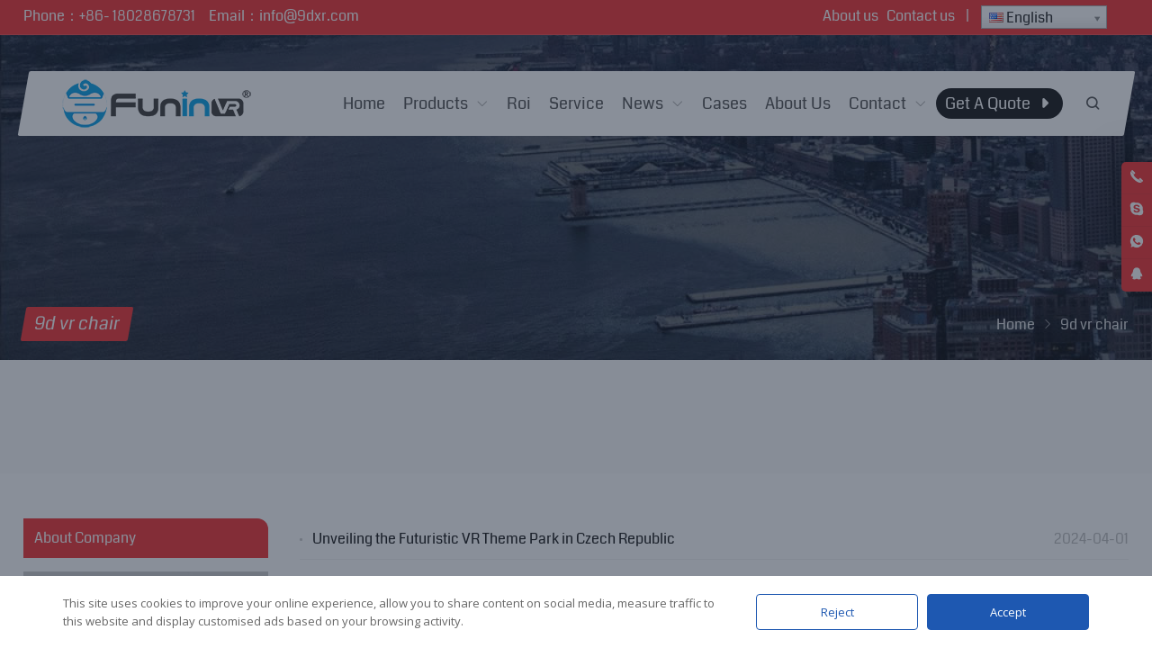

--- FILE ---
content_type: text/html; charset=UTF-8
request_url: https://www.9dxr.com/tag/9d-vr-chair/
body_size: 18557
content:
<!DOCTYPE html>
<html lang="en-US" itemscope="itemscope" itemtype="//schema.org/CollectionPage">
<head>
<meta charset="UTF-8">
<meta name="viewport" content="width=device-width, initial-scale=1">
<link rel="icon" type="image/png" sizes="16x16" href="https://www.9dxr.com/wp-content/uploads/2023/06/logo-icon-32.png">
<meta name="google-site-verification" content="x_gG5Eg_ZduFffO31SqVjr7h23TgXpTd9nuC5EST6Xs" />
<!-- Google Tag Manager -->
<script>(function(w,d,s,l,i){w[l]=w[l]||[];w[l].push({'gtm.start':
new Date().getTime(),event:'gtm.js'});var f=d.getElementsByTagName(s)[0],
j=d.createElement(s),dl=l!='dataLayer'?'&l='+l:'';j.async=true;j.src=
'https://www.googletagmanager.com/gtm.js?id='+i+dl;f.parentNode.insertBefore(j,f);
})(window,document,'script','dataLayer','GTM-TFRCHQTN');</script>
<!-- End Google Tag Manager --><meta name='robots' content='index, follow, max-image-preview:large, max-snippet:-1, max-video-preview:-1' />

	<!-- This site is optimized with the Yoast SEO plugin v21.8.1 - https://yoast.com/wordpress/plugins/seo/ -->
	<link media="all" href="https://www.9dxr.com/wp-content/cache/autoptimize/css/autoptimize_4c968d3b834a34d2d569a88262942e0e.css" rel="stylesheet"><title>9d vr chair - 9D VR Simulator Virtual Reality Cinema For Sale Theme Park Manufacturer Supplier</title>
	<link rel="canonical" href="https://www.9dxr.com/tag/9d-vr-chair/" />
	<meta property="og:locale" content="en_US" />
	<meta property="og:type" content="article" />
	<meta property="og:title" content="9d vr chair - 9D VR Simulator Virtual Reality Cinema For Sale Theme Park Manufacturer Supplier" />
	<meta property="og:url" content="https://www.9dxr.com/tag/9d-vr-chair/" />
	<meta property="og:site_name" content="9D VR Simulator Virtual Reality Cinema For Sale Theme Park Manufacturer Supplier" />
	<meta name="twitter:card" content="summary_large_image" />
	<script type="application/ld+json" class="yoast-schema-graph">{"@context":"https://schema.org","@graph":[{"@type":"CollectionPage","@id":"https://www.9dxr.com/tag/9d-vr-chair/","url":"https://www.9dxr.com/tag/9d-vr-chair/","name":"9d vr chair - 9D VR Simulator Virtual Reality Cinema For Sale Theme Park Manufacturer Supplier","isPartOf":{"@id":"https://www.9dxr.com/#website"},"primaryImageOfPage":{"@id":"https://www.9dxr.com/tag/9d-vr-chair/#primaryimage"},"image":{"@id":"https://www.9dxr.com/tag/9d-vr-chair/#primaryimage"},"thumbnailUrl":"https://www.9dxr.com/wp-content/uploads/2024/04/vr-equipment.jpg","breadcrumb":{"@id":"https://www.9dxr.com/tag/9d-vr-chair/#breadcrumb"},"inLanguage":"en-US"},{"@type":"ImageObject","inLanguage":"en-US","@id":"https://www.9dxr.com/tag/9d-vr-chair/#primaryimage","url":"https://www.9dxr.com/wp-content/uploads/2024/04/vr-equipment.jpg","contentUrl":"https://www.9dxr.com/wp-content/uploads/2024/04/vr-equipment.jpg","width":2048,"height":1365},{"@type":"BreadcrumbList","@id":"https://www.9dxr.com/tag/9d-vr-chair/#breadcrumb","itemListElement":[{"@type":"ListItem","position":1,"name":"Home","item":"https://www.9dxr.com/"},{"@type":"ListItem","position":2,"name":"9d vr chair"}]},{"@type":"WebSite","@id":"https://www.9dxr.com/#website","url":"https://www.9dxr.com/","name":"9D VR Simulator Virtual Reality Cinema For Sale Theme Park Manufacturer Supplier","description":"9D Virtual Reality Simulator Egg Chair 9D VR Cinema Zone VR Arcade Room Amusement Park Equipment factory","potentialAction":[{"@type":"SearchAction","target":{"@type":"EntryPoint","urlTemplate":"https://www.9dxr.com/?s={search_term_string}"},"query-input":"required name=search_term_string"}],"inLanguage":"en-US"}]}</script>
	<!-- / Yoast SEO plugin. -->


<link rel='dns-prefetch' href='//fonts.googleapis.com' />
<meta name="keywords" content="9d vr chair" />





<link rel='stylesheet' id='daextlwcnf-google-font-css' href='https://fonts.googleapis.com/css2?family=Open+Sans%3Awght%40400%3B600&#038;ver=6.2.8#038;display=swap' type='text/css' media='all' />



<script type='text/javascript' src='https://www.9dxr.com/wp-includes/js/jquery/jquery.min.js?ver=3.6.4' id='jquery-core-js'></script>
<script type='text/javascript' src='https://www.9dxr.com/wp-includes/js/jquery/jquery-migrate.min.js?ver=3.4.0' id='jquery-migrate-js'></script>
<script type='text/javascript' src='https://www.9dxr.com/wp-includes/js/jquery/ui/core.min.js?ver=1.13.2' id='jquery-ui-core-js'></script>
<script type='text/javascript' src='https://www.9dxr.com/wp-includes/js/jquery/ui/mouse.min.js?ver=1.13.2' id='jquery-ui-mouse-js'></script>
<script type='text/javascript' src='https://www.9dxr.com/wp-includes/js/jquery/ui/resizable.min.js?ver=1.13.2' id='jquery-ui-resizable-js'></script>
<script type='text/javascript' src='https://www.9dxr.com/wp-includes/js/jquery/ui/effect.min.js?ver=1.13.2' id='jquery-effects-core-js'></script>
<script type='text/javascript' src='https://www.9dxr.com/wp-includes/js/jquery/ui/effect-blind.min.js?ver=1.13.2' id='jquery-effects-blind-js'></script>
<script type='text/javascript' src='https://www.9dxr.com/wp-includes/js/jquery/ui/effect-bounce.min.js?ver=1.13.2' id='jquery-effects-bounce-js'></script>
<script type='text/javascript' src='https://www.9dxr.com/wp-includes/js/jquery/ui/effect-clip.min.js?ver=1.13.2' id='jquery-effects-clip-js'></script>
<script type='text/javascript' src='https://www.9dxr.com/wp-includes/js/jquery/ui/effect-drop.min.js?ver=1.13.2' id='jquery-effects-drop-js'></script>
<script type='text/javascript' src='https://www.9dxr.com/wp-includes/js/jquery/ui/effect-explode.min.js?ver=1.13.2' id='jquery-effects-explode-js'></script>
<script type='text/javascript' src='https://www.9dxr.com/wp-includes/js/jquery/ui/effect-fade.min.js?ver=1.13.2' id='jquery-effects-fade-js'></script>
<script type='text/javascript' src='https://www.9dxr.com/wp-includes/js/jquery/ui/effect-fold.min.js?ver=1.13.2' id='jquery-effects-fold-js'></script>
<script type='text/javascript' src='https://www.9dxr.com/wp-includes/js/jquery/ui/effect-highlight.min.js?ver=1.13.2' id='jquery-effects-highlight-js'></script>
<script type='text/javascript' src='https://www.9dxr.com/wp-includes/js/jquery/ui/effect-pulsate.min.js?ver=1.13.2' id='jquery-effects-pulsate-js'></script>
<script type='text/javascript' src='https://www.9dxr.com/wp-includes/js/jquery/ui/effect-size.min.js?ver=1.13.2' id='jquery-effects-size-js'></script>
<script type='text/javascript' src='https://www.9dxr.com/wp-includes/js/jquery/ui/effect-scale.min.js?ver=1.13.2' id='jquery-effects-scale-js'></script>
<script type='text/javascript' src='https://www.9dxr.com/wp-includes/js/jquery/ui/effect-shake.min.js?ver=1.13.2' id='jquery-effects-shake-js'></script>
<script type='text/javascript' src='https://www.9dxr.com/wp-includes/js/jquery/ui/effect-slide.min.js?ver=1.13.2' id='jquery-effects-slide-js'></script>
<script type='text/javascript' src='https://www.9dxr.com/wp-includes/js/jquery/ui/effect-puff.min.js?ver=1.13.2' id='jquery-effects-puff-js'></script>
<script type='text/javascript' id='Rich_Web_Tabs-js-extra'>
/* <![CDATA[ */
var rwtabs_object = {"ajaxurl":"https:\/\/www.9dxr.com\/wp-admin\/admin-ajax.php"};
/* ]]> */
</script>
<script type='text/javascript' src='https://www.9dxr.com/wp-content/plugins/tabbed//Scripts/Tabs-Rich-Web-Widget.js?ver=6.2.8' id='Rich_Web_Tabs-js'></script>
<script type='text/javascript' src='https://www.9dxr.com/wp-content/themes/WPPOP/assets/swiper/swiper-bundle.min.js?ver=6.2.8' id='swiper-js'></script>
<script type='text/javascript' src='https://www.9dxr.com/wp-content/cache/autoptimize/js/autoptimize_single_840c586094de8f9b074129ddfd99ca30.js?ver=5.6' id='custom-script-js'></script>
<script>
    function getCookie(cookieName) {
    let cookie = {};
    document.cookie.split(";").forEach(function (el) {
      let [key, value] = el.split("=");
      if (key.indexOf(cookieName) > -1) {
        cookie[key.trim()] = value;
      }
    });
    return Object.values(cookie);
  }
  window.dataLayer = window.dataLayer || [];
  function gtag() { dataLayer.push(arguments); }
  var json_consent_status;
  var cookievalue = getCookie("consentstatus");
  //默认意见
  gtag("consent", "default", {
    region: ['AT', 'BE', 'BG', 'CY', 'CZ', 'DE', 'DK', 'EE', 'ES', 'FI', 'FR', 'GR', 'HR', 'HU', 'IE', 'IS', 'IT','LI', 'LT', 'LU', 'LV', 'MT', 'NL', 'NO', 'PL', 'PT', 'RO', 'SE', 'SI', 'SK'],
    'ad_storage': 'denied',
    'ad_user_data': 'denied',
    'ad_personalization': 'denied',
    'analytics_storage': 'denied',
    'wait_for_update': 500
  });
  //过往意见
  if (cookievalue.length != 0) {
    if ((cookievalue == 'granted')) {
      gtag("consent", "update", {
        'ad_storage': 'granted',
        'ad_user_data': 'granted',
        'ad_personalization': 'granted',
        'analytics_storage': 'granted'
      });
    } else {
      gtag("consent", "update", {
        'ad_storage': 'denied',
        'ad_user_data': 'denied',
        'ad_personalization': 'denied',
        'analytics_storage': 'denied'
      });
    }
  }
  function setCookies(json_consent_status) {
    var currentDate = new Date();
    var expirationDate = new Date(currentDate);
    expirationDate.setFullYear(currentDate.getFullYear() + 1);
    var expires = expirationDate.toUTCString();
    document.cookie = "consentstatus=" + json_consent_status + ";expires=" + expires + ";path=/";
  }
  //客户点击拒绝
  document.addEventListener('click', function (e) {
    const dom = e.target.closest('#daextlwcnf-cookie-notice-button-1');
    if (dom === null) return;
    gtag('consent', 'update', {
      'ad_storage': 'denied',
      'ad_user_data': 'denied',
      'ad_personalization': 'denied',
      'analytics_storage': 'denied'
    });
    json_consent_status = 'denied';
    setCookies(json_consent_status);
  });
  //客户点击授权
  document.addEventListener('click', function (e) {
    const dom = e.target.closest('#daextlwcnf-cookie-notice-button-2');
    if (dom === null) return;
    gtag('consent', 'update', {
      'ad_storage': 'granted',
      'ad_user_data': 'granted',
      'ad_personalization': 'granted',
      'analytics_storage': 'granted'
    });
    json_consent_status = 'granted';
    setCookies(json_consent_status);
  });
  </script>

<!-- Google Tag Manager -->
<script>(function(w,d,s,l,i){w[l]=w[l]||[];w[l].push({'gtm.start':
new Date().getTime(),event:'gtm.js'});var f=d.getElementsByTagName(s)[0],
j=d.createElement(s),dl=l!='dataLayer'?'&l='+l:'';j.async=true;j.src=
'https://www.googletagmanager.com/gtm.js?id='+i+dl;f.parentNode.insertBefore(j,f);
})(window,document,'script','dataLayer','GTM-N3WVRN7Z');</script>
<!-- End Google Tag Manager -->
<!--Google Search Console-->
<meta name="google-site-verification" content="cKWK78PkgG8pVmAR8EBq1u8-1WfQu7yW1vXa8Dd2kbs" />
<!--END Google Search Console-->
<!-- Google tag (gtag.js) -->
<script async src="https://www.googletagmanager.com/gtag/js?id=G-Y588BK2YBN"></script>
<script>
  window.dataLayer = window.dataLayer || [];
  function gtag(){dataLayer.push(arguments);}
  gtag('js', new Date());

  gtag('config', 'G-Y588BK2YBN');
</script>
<!--END Google tag (gtag.js) --><link rel="alternate" hreflang="ar" href="/ar/tag/9d-vr-chair/"/><link rel="alternate" hreflang="fr" href="/fr/tag/9d-vr-chair/"/><link rel="alternate" hreflang="de" href="/de/tag/9d-vr-chair/"/><link rel="alternate" hreflang="it" href="/it/tag/9d-vr-chair/"/><link rel="alternate" hreflang="ja" href="/ja/tag/9d-vr-chair/"/><link rel="alternate" hreflang="ko" href="/ko/tag/9d-vr-chair/"/><link rel="alternate" hreflang="pt" href="/pt/tag/9d-vr-chair/"/><link rel="alternate" hreflang="ro" href="/ro/tag/9d-vr-chair/"/><link rel="alternate" hreflang="ru" href="/ru/tag/9d-vr-chair/"/><link rel="alternate" hreflang="es" href="/es/tag/9d-vr-chair/"/><link rel="alternate" hreflang="th" href="/th/tag/9d-vr-chair/"/><!-- Google Tag Manager -->
<script>(function(w,d,s,l,i){w[l]=w[l]||[];w[l].push({'gtm.start':
new Date().getTime(),event:'gtm.js'});var f=d.getElementsByTagName(s)[0],
j=d.createElement(s),dl=l!='dataLayer'?'&l='+l:'';j.async=true;j.src=
'https://www.googletagmanager.com/gtm.js?id='+i+dl;f.parentNode.insertBefore(j,f);
})(window,document,'script','dataLayer','GTM-N3WVRN7Z');</script>
<!-- End Google Tag Manager -->
<meta name="generator" content="Elementor 3.23.4; features: additional_custom_breakpoints, e_lazyload; settings: css_print_method-external, google_font-enabled, font_display-auto">
			
					
		</head>
<body class="archive tag tag-9d-vr-chair tag-168 custom-background content-right elementor-default elementor-kit-1664">
<div class="wrapper">
<div class="section-header" style="background-image:url(/wp-content/themes/UPBest/images/default-banner.jpg);"><!-- for Child Theme -->
<!-- Topbar begin -->
<section class="top-bar"><div class="inner">
		<div class="top-bar-lt">
				<p><span dir="auto" style="vertical-align: inherit;"><span dir="auto" style="vertical-align: inherit;">Phone：</span></span><a href="tel:+86-13688873670"><span dir="auto" style="vertical-align: inherit;"><span dir="auto" style="vertical-align: inherit;">+86- </span></span></a><a href="tel:008618028678731"><span dir="auto" style="vertical-align: inherit;"><span dir="auto" style="vertical-align: inherit;">18028678731</span></span></a><span dir="auto" style="vertical-align: inherit;"><span dir="auto" style="vertical-align: inherit;">     Email：</span></span><a href="mailto:info@9dxr.com"><span dir="auto" style="vertical-align: inherit;"><span dir="auto" style="vertical-align: inherit;">info@9dxr.com</span></span></a></p>
<p><script src="chrome-extension://fpelahbljekknahkcaegamhcndkfpfnc/iFrame.js" type="text/javascript"></script></p>
<p><script src="chrome-extension://fpelahbljekknahkcaegamhcndkfpfnc/iFrame.js" type="text/javascript"></script></p>
<p><script src="chrome-extension://fpelahbljekknahkcaegamhcndkfpfnc/iFrame.js" type="text/javascript"></script></p>
<p><script src="chrome-extension://fpelahbljekknahkcaegamhcndkfpfnc/iFrame.js" type="text/javascript"></script></p>
<p><script src="chrome-extension://fpelahbljekknahkcaegamhcndkfpfnc/iFrame.js" type="text/javascript"></script></p>
<p><script src="chrome-extension://fpelahbljekknahkcaegamhcndkfpfnc/iFrame.js" type="text/javascript"></script></p>
<p><script src="chrome-extension://fpelahbljekknahkcaegamhcndkfpfnc/iFrame.js" type="text/javascript"></script></p>
<p><script src="chrome-extension://fpelahbljekknahkcaegamhcndkfpfnc/iFrame.js" type="text/javascript"></script></p>
	</div>
			<div class="top-bar-rt">
		<p><a href="/about-us"><span dir="auto" style="vertical-align: inherit;"><span dir="auto" style="vertical-align: inherit;">About us</span></span></a>   <a href="/contact-us"><span dir="auto" style="vertical-align: inherit;"><span dir="auto" style="vertical-align: inherit;">Contact us</span></span></a><span dir="auto" style="vertical-align: inherit;"><span dir="auto" style="vertical-align: inherit;">    | <span class="no_translate"><select style="width:100%" name="lang" class="tp_lang2" onchange="document.location.href=this.options[this.selectedIndex].value;"><option value="/tag/9d-vr-chair/" data-flag="us" data-lang="English" selected="selected">English</option><option value="/ar/tag/9d-vr-chair/" data-flag="sa" data-lang="Arabic">العربية</option><option value="/fr/tag/9d-vr-chair/" data-flag="fr" data-lang="French">Français</option><option value="/de/tag/9d-vr-chair/" data-flag="de" data-lang="German">Deutsch</option><option value="/it/tag/9d-vr-chair/" data-flag="it" data-lang="Italian">Italiano</option><option value="/ja/tag/9d-vr-chair/" data-flag="jp" data-lang="Japanese">日本語</option><option value="/ko/tag/9d-vr-chair/" data-flag="kr" data-lang="Korean">한국어</option><option value="/pt/tag/9d-vr-chair/" data-flag="pt" data-lang="Portuguese">Português</option><option value="/ro/tag/9d-vr-chair/" data-flag="ro" data-lang="Romanian">Română</option><option value="/ru/tag/9d-vr-chair/" data-flag="ru" data-lang="Russian">Русский</option><option value="/es/tag/9d-vr-chair/" data-flag="es" data-lang="Spanish">Español</option><option value="/th/tag/9d-vr-chair/" data-flag="th" data-lang="Thai">ภาษาไทย</option></select><br/></span></span></span></p>
<p><script src="chrome-extension://fpelahbljekknahkcaegamhcndkfpfnc/iFrame.js" type="text/javascript"></script></p>
<p><script src="chrome-extension://fpelahbljekknahkcaegamhcndkfpfnc/iFrame.js" type="text/javascript"></script></p>
<p><script src="chrome-extension://fpelahbljekknahkcaegamhcndkfpfnc/iFrame.js" type="text/javascript"></script></p>
<p><script src="chrome-extension://fpelahbljekknahkcaegamhcndkfpfnc/iFrame.js" type="text/javascript"></script></p>
<p><script src="chrome-extension://fpelahbljekknahkcaegamhcndkfpfnc/iFrame.js" type="text/javascript"></script></p>
<p><script src="chrome-extension://fpelahbljekknahkcaegamhcndkfpfnc/iFrame.js" type="text/javascript"></script></p>
<p><script src="chrome-extension://fpelahbljekknahkcaegamhcndkfpfnc/iFrame.js" type="text/javascript"></script></p>
<p><script src="chrome-extension://fpelahbljekknahkcaegamhcndkfpfnc/iFrame.js" type="text/javascript"></script></p>
			</div>
	</div></section>
<!-- Topbar end -->
<!-- Header begin -->
<header class="header"><div class="inner">
    <!-- Logo begin -->
	<div class="logo">	<a href="https://www.9dxr.com/" rel="Home" itemprop="url">
		<img src="https://www.9dxr.com/wp-content/uploads/2024/09/funinvr.png" alt="FuninVR" title="FuninVR">
		<strong class="site-name" itemprop="name">FuninVR</strong>
	</a>
	</div>	<!-- Logo end -->
    <!-- NavMenu begin -->
    <div class="main-nav">
		<nav class="main-menu" itemscope itemtype="//schema.org/SiteNavigationElement">
        	<div class="mobi-title"><span>Menu</span><a class="mobi-menu-close" href="#"><i class="WPPOPFont icon-close"></i></a></div>
		<ul id="main-nav-menu" class="nav-menu"><li id="menu-item-1474" class="menu-item menu-item-type-custom menu-item-object-custom menu-item-home menu-item-1474"><a href="https://www.9dxr.com/" itemprop="url"><span class="menu-title">Home</span></a></li>
<li id="menu-item-1735" class="menu-item menu-item-type-post_type menu-item-object-page menu-item-has-children menu-item-1735"><a href="https://www.9dxr.com/products/" itemprop="url"><span class="menu-title">Products</span></a>
<ul class="sub-menu">
	<li id="menu-item-1542" class="menu-item menu-item-type-taxonomy menu-item-object-product_cat menu-item-1542"><a href="https://www.9dxr.com/product-category/dynamic-theme/" itemprop="url"><span class="menu-title">Dynamic Theme</span></a></li>
	<li id="menu-item-1543" class="menu-item menu-item-type-taxonomy menu-item-object-product_cat menu-item-1543"><a href="https://www.9dxr.com/product-category/fps-theme/" itemprop="url"><span class="menu-title">FPS-Theme</span></a></li>
	<li id="menu-item-1544" class="menu-item menu-item-type-taxonomy menu-item-object-product_cat menu-item-1544"><a href="https://www.9dxr.com/product-category/5d-cinema/" itemprop="url"><span class="menu-title">5D Cinema</span></a></li>
	<li id="menu-item-3984" class="menu-item menu-item-type-taxonomy menu-item-object-product_cat menu-item-3984"><a title="Arcade Machine" href="https://www.9dxr.com/product-category/arcade-machine/" itemprop="url"><span class="menu-title">Arcade Machine</span></a></li>
</ul>
</li>
<li id="menu-item-2691" class="menu-item menu-item-type-post_type menu-item-object-page menu-item-2691"><a href="https://www.9dxr.com/vr-theme-park/" itemprop="url"><span class="menu-title">Roi</span></a></li>
<li id="menu-item-2267" class="menu-item menu-item-type-post_type menu-item-object-page menu-item-2267"><a href="https://www.9dxr.com/service/" itemprop="url"><span class="menu-title">Service</span></a></li>
<li id="menu-item-1545" class="menu-item menu-item-type-taxonomy menu-item-object-category menu-item-has-children menu-item-1545"><a href="https://www.9dxr.com/news/" itemprop="url"><span class="menu-title">News</span></a>
<ul class="sub-menu">
	<li id="menu-item-1546" class="menu-item menu-item-type-taxonomy menu-item-object-category menu-item-1546"><a href="https://www.9dxr.com/news/company-news/" itemprop="url"><span class="menu-title">Company News</span></a></li>
</ul>
</li>
<li id="menu-item-1549" class="menu-item menu-item-type-taxonomy menu-item-object-category menu-item-1549"><a href="https://www.9dxr.com/case/" itemprop="url"><span class="menu-title">Cases</span></a></li>
<li id="menu-item-1475" class="menu-item menu-item-type-post_type menu-item-object-page menu-item-1475"><a href="https://www.9dxr.com/about-us/" itemprop="url"><span class="menu-title">About us</span></a></li>
<li id="menu-item-1480" class="menu-item menu-item-type-post_type menu-item-object-page menu-item-has-children menu-item-1480"><a href="https://www.9dxr.com/contact-us/" itemprop="url"><span class="menu-title">Contact</span></a>
<ul class="sub-menu">
	<li id="menu-item-1483" class="menu-item menu-item-type-post_type menu-item-object-page menu-item-1483"><a href="https://www.9dxr.com/inquiry/" itemprop="url"><span class="menu-title">Inquiry</span></a></li>
</ul>
</li>
<li id="menu-item-1551" class="menu-btn menu-item menu-item-type-post_type menu-item-object-page menu-item-1551"><a href="https://www.9dxr.com/get-a-quote/" itemprop="url"><span class="menu-title">Get a Quote</span></a></li>
</ul>		</nav>
  		<a class="btn-search radius" href="#" title="Search"><i class="WPPOPFont icon-search"></i></a>   	</div>
    <!-- NavMenu end -->
	<!-- MobileNav begin -->
	<div class="mobile-navigation">
		<a class="btn-search radius" href="#" title="Search"><i class="WPPOPFont icon-search"></i></a>		<a class="mobi-menu radius" href="#"><i class="WPPOPFont icon-menu"></i></a>
	</div>
    <!-- MobileNav end -->
    <!-- MobileNav end -->
	<!-- Searchbar begin -->
<div id="menu-search-box" class="search-box">
	<div class="mobi-title"><span>Search</span><a class="mobi-menu-close" href="#"><i class="WPPOPFont icon-close"></i></a></div>
	<div class="inner"><div class="search-form-box">
    	<link itemprop="url" href="https://www.9dxr.com/"/>
		<form role="search" method="get" id="searchform" action="https://www.9dxr.com/">
			<meta itemprop="target" content="https://www.9dxr.com/?s={s}"/>
			<input itemprop="query-input query" type="text" placeholder="Search &hellip;" name="s" id="ls" class="search-field" x-webkit-speech />
			<input type="hidden" name="post_type" value="product">
			<button type="submit" id="searchsubmit" class="btn ease" title="Search"><i class="WPPOPFont icon-search"></i>Search</button>
		</form>
				<!-- Hot Search Keywords begin -->
		<div class="hot-words">
			<p>&nbsp;</p>
<p><script src="chrome-extension://fpelahbljekknahkcaegamhcndkfpfnc/iFrame.js" type="text/javascript"></script></p>
<p><script src="chrome-extension://fpelahbljekknahkcaegamhcndkfpfnc/iFrame.js" type="text/javascript"></script></p>
<p><script src="chrome-extension://fpelahbljekknahkcaegamhcndkfpfnc/iFrame.js" type="text/javascript"></script></p>
<p><script src="chrome-extension://fpelahbljekknahkcaegamhcndkfpfnc/iFrame.js" type="text/javascript"></script></p>
<p><script src="chrome-extension://fpelahbljekknahkcaegamhcndkfpfnc/iFrame.js" type="text/javascript"></script></p>
<p><script src="chrome-extension://fpelahbljekknahkcaegamhcndkfpfnc/iFrame.js" type="text/javascript"></script></p>
<p><script src="chrome-extension://fpelahbljekknahkcaegamhcndkfpfnc/iFrame.js" type="text/javascript"></script></p>
<p><script src="chrome-extension://fpelahbljekknahkcaegamhcndkfpfnc/iFrame.js" type="text/javascript"></script></p>
		</div>
		<!-- Hot Search Keywords end -->
			</div></div>
</div>
<!-- Searchbar end --></div></header>
<!-- Header end --><div class="sub-header">
<div class="inner"><div class="breadcrumb-box">
	<h1 class="current-title">9d vr chair</h1>	<ol class="breadcrumbs" itemscope itemtype="//schema.org/BreadcrumbList">
	<li itemprop="itemListElement" itemscope itemtype="//schema.org/ListItem"><a itemprop="item" href="https://www.9dxr.com"><span itemprop="name">Home</span></a><meta itemprop="position" content="1" /></li><i class="delimiter"></i><li itemprop="itemListElement" itemscope itemtype="//schema.org/ListItem"><span itemprop="name" class="current">9d vr chair</span><meta itemprop="position" content="3" /></li>	</ol>
</div></div>
</div></div><!-- for Child Theme -->
		<!-- TopExtra begin -->
		<div class="section-item top-extra-content"><p>&nbsp;</p>
<p><script src="chrome-extension://fpelahbljekknahkcaegamhcndkfpfnc/iFrame.js" type="text/javascript"></script></p>
<p><script src="chrome-extension://fpelahbljekknahkcaegamhcndkfpfnc/iFrame.js" type="text/javascript"></script></p>
<p><script src="chrome-extension://fpelahbljekknahkcaegamhcndkfpfnc/iFrame.js" type="text/javascript"></script></p>
<p><script src="chrome-extension://fpelahbljekknahkcaegamhcndkfpfnc/iFrame.js" type="text/javascript"></script></p>
<p><script src="chrome-extension://fpelahbljekknahkcaegamhcndkfpfnc/iFrame.js" type="text/javascript"></script></p>
<p><script src="chrome-extension://fpelahbljekknahkcaegamhcndkfpfnc/iFrame.js" type="text/javascript"></script></p>
<p><script src="chrome-extension://fpelahbljekknahkcaegamhcndkfpfnc/iFrame.js" type="text/javascript"></script></p>
<p><script src="chrome-extension://fpelahbljekknahkcaegamhcndkfpfnc/iFrame.js" type="text/javascript"></script></p>
</div>
		<!-- TopExtra end --><!-- Container begin -->
<div class="container"><div class="inner wrapper-content">
    <!-- Content  begin -->
    <div class="column-fluid"><div class="content">
        <!-- PostList begin -->
        <ul class="post-list">
		<li>
			<span class="post-date">2024-04-01</span>
			<a href="https://www.9dxr.com/unveiling-the-futuristic-vr-theme-park-in-czech-republic/" title="Unveiling the Futuristic VR Theme Park in Czech Republic">Unveiling the Futuristic VR Theme Park in Czech Republic</a>
	</li>
	</ul>        <!-- PostList end -->
            </div></div>
    <!-- Content end -->
    					<!-- Sidebar  begin -->
			<aside class="sidebar" role="complementary"><!-- Widgets begin -->
<div class="widget-area">
		<section id="text-1" class="widget widget_text"><div class="section-heading"><h3 class="widget-title"><span>About Company</span></h3>			<div class="textwidget"><p><img fetchpriority="high" fetchpriority="high" decoding="async" class="aligncenter wp-image-1874 size-full" src="https://www.9dxr.com/wp-content/uploads/2019/12/vr-team-e1685498632912.jpg" alt="" width="1056" height="637" srcset="https://www.9dxr.com/wp-content/uploads/2019/12/vr-team-e1685498632912.jpg 1056w, https://www.9dxr.com/wp-content/uploads/2019/12/vr-team-e1685498632912-300x181.jpg 300w, https://www.9dxr.com/wp-content/uploads/2019/12/vr-team-e1685498632912-1024x618.jpg 1024w, https://www.9dxr.com/wp-content/uploads/2019/12/vr-team-e1685498632912-768x463.jpg 768w, https://www.9dxr.com/wp-content/uploads/2019/12/vr-team-e1685498632912-50x30.jpg 50w" sizes="(max-width: 1056px) 100vw, 1056px" /></p>
<p>Professional manufacturing factory <a href="https://www.9dxr.com/">5D/7D Cinema</a> + <a href="https://www.9dxr.com/">9D VR Simulator</a> and the best VR entertainment solution to help you start a <a href="https://www.9dxr.com/">VR theme park</a>. Provide you with high quality and best after-sales service, and become your reliable partner! A variety of VR game consoles, a large number of free VR movies and games, to create the best immersive VR experience.</p>
</div>
		</section><section id="cat-post-list-1" class="widget cat-post-list">		<div class="section-container grid-col-1">
							<div class="section-heading"><h3 class="widget-title"><span>				<a href="https://www.9dxr.com/case/" title="Case">Case</a>
				<span class="link-more"><a href="https://www.9dxr.com/case/">More</a></span>
				</span></h3>				</div>						<div class="section-content">
			<ul class="post-list">
													<li><a href="https://www.9dxr.com/free-vr-thrills-leisure-fun-at-saudis-virtual-reality-gaming-zone/" title="Free VR Thrills: Leisure Fun at Saudi’s Virtual Reality Gaming Zone">Free VR Thrills: Leisure Fun at Saudi’s Virtual Reality Gaming Zone</a></li>
				 					<li><a href="https://www.9dxr.com/diverse-new-vr-entertainment-fun-in-oman-amusement-park/" title="Diverse New VR Entertainment Fun in Oman Amusement Park">Diverse New VR Entertainment Fun in Oman Amusement Park</a></li>
				 					<li><a href="https://www.9dxr.com/new-favorite-in-a-malaysian-amusement-park-with-5d-cinema/" title="New Favorite in a Malaysian Amusement Park with 5D Cinema">New Favorite in a Malaysian Amusement Park with 5D Cinema</a></li>
				 					<li><a href="https://www.9dxr.com/familyfriendly-immersive-vr-game-zone-in-mexico-for-all-ages/" title="FamilyFriendly Immersive VR Game Zone in Mexico for All Ages">FamilyFriendly Immersive VR Game Zone in Mexico for All Ages</a></li>
				 					<li><a href="https://www.9dxr.com/highly-realistic-virtual-reality-motion-simulator-in-spain/" title="Highly Realistic Virtual Reality Motion Simulator in Spain">Highly Realistic Virtual Reality Motion Simulator in Spain</a></li>
				 			</ul>
			</div>
		</div>
		</section></div>
<!-- Widgets end -->
</aside>
			<!-- Sidebar end -->
			</div></div>
<!-- Container end -->
<!-- Footer begin -->
<footer class="footer" itemscope itemtype="//schema.org/WPFooter">
		<!-- BottomExtra begin -->
	<section class="section-item bottom-extra-content"><div class="inner"><div class="section-container">
		<p>&nbsp;</p>
<p><script src="chrome-extension://fpelahbljekknahkcaegamhcndkfpfnc/iFrame.js" type="text/javascript"></script></p>
<p><script src="chrome-extension://fpelahbljekknahkcaegamhcndkfpfnc/iFrame.js" type="text/javascript"></script></p>
<p><script src="chrome-extension://fpelahbljekknahkcaegamhcndkfpfnc/iFrame.js" type="text/javascript"></script></p>
<p><script src="chrome-extension://fpelahbljekknahkcaegamhcndkfpfnc/iFrame.js" type="text/javascript"></script></p>
<p><script src="chrome-extension://fpelahbljekknahkcaegamhcndkfpfnc/iFrame.js" type="text/javascript"></script></p>
<p><script src="chrome-extension://fpelahbljekknahkcaegamhcndkfpfnc/iFrame.js" type="text/javascript"></script></p>
<p><script src="chrome-extension://fpelahbljekknahkcaegamhcndkfpfnc/iFrame.js" type="text/javascript"></script></p>
<p><script src="chrome-extension://fpelahbljekknahkcaegamhcndkfpfnc/iFrame.js" type="text/javascript"></script></p>
	</div></div></section>
	<!-- BottomExtra end -->
							<!-- FootWidgets begin -->
			<div class="inner footer-widgets-area"><div class="foot-widgets">
				<section id="text-3" class="widget widget_text"><div class="section-heading"><h3 class="widget-title">ABOUT US</h3>			<div class="textwidget"><p><img decoding="async" class="wp-image-2713 alignleft" src="https://www.9dxr.com/wp-content/uploads/2023/06/logo-1.png" alt="" width="217" height="55" srcset="https://www.9dxr.com/wp-content/uploads/2023/06/logo-1.png 236w, https://www.9dxr.com/wp-content/uploads/2023/06/logo-1-50x13.png 50w" sizes="(max-width: 217px) 100vw, 217px" />Professional Facotory of manufacture 5D/7D Cinema + <a href="https://www.9dxr.com/">9D VR Simulator</a> machine and the best VR entertainment solution to help you start a <a href="https://www.9dxr.com/">VR theme park</a>. Provide you with high quality and best after-sales service, and become your reliable partner! A variety of VR game consoles, a large number of free VR movies and games, to create the best immersive VR experience.</p>
</div>
		</section><section id="text-4" class="widget widget_text"><div class="section-heading"><h3 class="widget-title">QUICK LINKS</h3>			<div class="textwidget"><p><a href="/about-us">About Us</a></p>
<p><a href="/products">Products</a></p>
<p><a href="/news">News</a></p>
<p><a href="/case">Case</a></p>
<p><a href="/service">Service</a></p>
<p><a href="/contact-us">Contact Us</a></p>
<p><a href="/inquiry">Inquiry</a></p>
</div>
		</section><section id="text-5" class="widget widget_text"><div class="section-heading"><h3 class="widget-title">PRODUCTS</h3>			<div class="textwidget"><p><a href="/product/9d-virtual-reality-6-seats-vr-equipment-vr-dark-mars-simulator/">VR Dark Mars</a></p>
<p><a href="/product/star-twin-2-seats-vr-games-simulator-9d-virtual-reality-equipment/">VR Star Twin</a></p>
<p><a href="/product/9d-virtual-reality-simulator-vr-machine-5-seats-vr-magic-flying-ufo/">VR Magic Ufo</a></p>
<p><a href="/product/vr-racing-moto-simulator-9d-virtual-reality-motorcycle-game-machine/">VR Motorcycle</a></p>
<p><a href="/product/360-degree-vr-treadmill-simulator-virtual-reality-theme-park-equipment/">VR Treadmill</a></p>
<p><a href="/product/vr-theme-park-equipment-fps-arena-shooting-game-simulator/">VR Fps Arena</a></p>
<p><a href="/product/360-vr-roller-coaster-simulator-virtual-reality-arcade-machine/">360 VR Simulator</a></p>
</div>
		</section><section id="text-6" class="widget widget_text"><div class="section-heading"><h3 class="widget-title">CONTACT US</h3>			<div class="textwidget"><p><strong>Phone:</strong> +86 <a href="tel:008618028678731">18028678731</a></p>
<p><strong>E-mail:</strong> <a href="mailto:info@9dxr.com">info@9dxr.com</a></p>
<p><strong>Skype:</strong> <a href="callto://live:9DXR">9DXR</a></p>
<p><strong>WhatsAPP:</strong> <a href="whatsapp://send?text=Hello&amp;phone=+86-18028678731&amp;abid=+86-18028678731">+86</a><a href="https://api.whatsapp.com/send?phone=8618028678731" target="_blank" rel="noopener">18028678731</a></p>
<p><strong>Business hours:</strong>Monday &#8211; Friday 8.30am &#8211; 6pm</p>
<p><strong>Address</strong>: No.2 2nd Street, Xinxing Road, Xinqiao Village, Dalong Street, Panyu District, Guangzhou, Guangdong Province, China</p>
</div>
		</section>			</div></div>
			<!-- FootWidgets end -->
						<!-- Footbar begin -->
	<div class="foot-bar"><div class="inner">
				<div class="foot-bar-lt">
			<p><span dir="auto" style="vertical-align: inherit;"><span dir="auto" style="vertical-align: inherit;">版权所有 © 2019</span></span><a href="https://www.9dxr.com/"><span dir="auto" style="vertical-align: inherit;"><span dir="auto" style="vertical-align: inherit;">卓远有限公司</span></span></a><span dir="auto" style="vertical-align: inherit;"><span dir="auto" style="vertical-align: inherit;"> 保留所有权利。</span></span></p>
<p><script src="chrome-extension://fpelahbljekknahkcaegamhcndkfpfnc/iFrame.js" type="text/javascript"></script></p>
<p><script src="chrome-extension://fpelahbljekknahkcaegamhcndkfpfnc/iFrame.js" type="text/javascript"></script></p>
<p><script src="chrome-extension://fpelahbljekknahkcaegamhcndkfpfnc/iFrame.js" type="text/javascript"></script></p>
<p><script src="chrome-extension://fpelahbljekknahkcaegamhcndkfpfnc/iFrame.js" type="text/javascript"></script></p>
<p><script src="chrome-extension://fpelahbljekknahkcaegamhcndkfpfnc/iFrame.js" type="text/javascript"></script></p>
<p><script src="chrome-extension://fpelahbljekknahkcaegamhcndkfpfnc/iFrame.js" type="text/javascript"></script></p>
<p><script src="chrome-extension://fpelahbljekknahkcaegamhcndkfpfnc/iFrame.js" type="text/javascript"></script></p>
<p><script src="chrome-extension://fpelahbljekknahkcaegamhcndkfpfnc/iFrame.js" type="text/javascript"></script></p>
					</div>
						<div class="foot-bar-rt">
			<p><a href="/about-us">About Us</a> <a href="/contact-us">Contact Us</a> <a href="/privacy-policy">Privacy Policy</a></p>
<p><script src="chrome-extension://fpelahbljekknahkcaegamhcndkfpfnc/iFrame.js" type="text/javascript"></script></p>
<p><script src="chrome-extension://fpelahbljekknahkcaegamhcndkfpfnc/iFrame.js" type="text/javascript"></script></p>
<p><script src="chrome-extension://fpelahbljekknahkcaegamhcndkfpfnc/iFrame.js" type="text/javascript"></script></p>
<p><script src="chrome-extension://fpelahbljekknahkcaegamhcndkfpfnc/iFrame.js" type="text/javascript"></script></p>
<p><script src="chrome-extension://fpelahbljekknahkcaegamhcndkfpfnc/iFrame.js" type="text/javascript"></script></p>
<p><script src="chrome-extension://fpelahbljekknahkcaegamhcndkfpfnc/iFrame.js" type="text/javascript"></script></p>
<p><script src="chrome-extension://fpelahbljekknahkcaegamhcndkfpfnc/iFrame.js" type="text/javascript"></script></p>
<p><script src="chrome-extension://fpelahbljekknahkcaegamhcndkfpfnc/iFrame.js" type="text/javascript"></script></p>
			<div class="social-networks frt"><div class="social-container social-network-container"><div class="social-items"><a href="https://www.facebook.com/        " target="_blank" title="Facebook"><svg xmlns="http://www.w3.org/2000/svg" viewBox="0 0 32 32" version="1.1" role="img" class="icon-socialmedia wppop-icon-facebook" fill="rgb(255, 255, 255)" width="20" height="20"><title id="svg-facebook">Facebook</title><path d="M22 5.16c-.406-.054-1.806-.16-3.43-.16-3.4 0-5.733 1.825-5.733 5.17v2.882H9v3.913h3.837V27h4.604V16.965h3.823l.587-3.913h-4.41v-2.5c0-1.123.347-1.903 2.198-1.903H22V5.16z"></path></svg></a><a href="https://www.twitter.com/" target="_blank" title="Twitter"><svg xmlns="http://www.w3.org/2000/svg" viewBox="0 0 32 32" version="1.1" role="img" class="icon-socialmedia wppop-icon-twitter" fill="rgb(255, 255, 255)" width="20" height="20"><title id="svg-twitter">Twitter</title><path d="M27.996 10.116c-.81.36-1.68.602-2.592.71a4.526 4.526 0 0 0 1.984-2.496 9.037 9.037 0 0 1-2.866 1.095 4.513 4.513 0 0 0-7.69 4.116 12.81 12.81 0 0 1-9.3-4.715 4.49 4.49 0 0 0-.612 2.27 4.51 4.51 0 0 0 2.008 3.755 4.495 4.495 0 0 1-2.044-.564v.057a4.515 4.515 0 0 0 3.62 4.425 4.52 4.52 0 0 1-2.04.077 4.517 4.517 0 0 0 4.217 3.134 9.055 9.055 0 0 1-5.604 1.93A9.18 9.18 0 0 1 6 23.85a12.773 12.773 0 0 0 6.918 2.027c8.3 0 12.84-6.876 12.84-12.84 0-.195-.005-.39-.014-.583a9.172 9.172 0 0 0 2.252-2.336"></path></svg></a><a href="https://www.linkedin.com/" target="_blank" title="LinkedIn"><svg xmlns="http://www.w3.org/2000/svg" viewBox="0 0 32 32" version="1.1" role="img" class="icon-socialmedia wppop-icon-linkedin" fill="rgb(255, 255, 255)" width="20" height="20"><title id="svg-linkedin">LinkedIn</title><path d="M26 25.963h-4.185v-6.55c0-1.56-.027-3.57-2.175-3.57-2.18 0-2.51 1.7-2.51 3.46v6.66h-4.182V12.495h4.012v1.84h.058c.558-1.058 1.924-2.174 3.96-2.174 4.24 0 5.022 2.79 5.022 6.417v7.386zM8.23 10.655a2.426 2.426 0 0 1 0-4.855 2.427 2.427 0 0 1 0 4.855zm-2.098 1.84h4.19v13.468h-4.19V12.495z" fill-rule="evenodd"></path></svg></a><a href="https://wa.me/+8613688873670?text=Hello" target="_blank" title="WhatsApp"><svg xmlns="http://www.w3.org/2000/svg" viewBox="0 0 1024 1024" version="1.1" role="img" class="icon-socialmedia wppop-icon-whatsapp" fill="rgb(255, 255, 255)" width="20" height="20"><title id="svg-whatsapp">WhatsApp</title><path d="M513.56555177 141.788208c98.21777344 0.08239747 190.33813477 38.31481934 259.6343994 107.611084 69.04907227 68.71948242 107.69348145 162.24060059 107.36389161 259.55200194-0.08239747 202.28576661-164.79492188 366.91589356-367.08068848 366.91589356h-0.16479492c-61.38610839 0-121.78344727-15.49072266-175.42419435-44.65942383l-194.4580078 51.00402833 52.0751953-190.17333986c-32.13500977-55.78308106-49.10888672-119.06433106-49.02648924-183.41674803 0.08239747-202.28576661 164.71252442-366.83349609 367.08068848-366.83349611zM383.54235839 339.21252441c-6.09741211 0-16.06750489 2.30712891-24.47204589 11.45324707-8.40454102 9.14611817-32.05261231 31.31103516-32.05261231 76.46484375s32.79418945 88.74206543 37.49084473 94.83947755c4.53186036 6.09741211 64.68200684 98.7121582 156.63757325 138.51013183 21.91772461 9.39331055 38.97399903 15.07873536 52.23999022 19.36340332 22.00012208 6.92138672 42.02270508 6.01501465 57.76062013 3.62548828 17.63305664-2.63671875 54.2175293-22.164917 61.88049315-43.58825683 7.58056641-21.42333984 7.58056641-39.79797364 5.35583497-43.6706543-2.30712891-3.7902832-8.40454102-6.09741211-17.63305664-10.62927247-9.14611817-4.53186036-54.2175293-26.77917481-62.70446778-29.82788084-8.40454102-3.04870606-14.58435059-4.61425781-20.68176269 4.53186034s-23.64807129 29.82788086-29.00390626 35.92529297c-5.35583497 6.09741211-10.62927247 6.83898926-19.85778807 2.3071289-9.14611817-4.61425781-38.72680665-14.3371582-73.74572754-45.48339843-27.27355958-24.30725098-45.73059083-54.29992676-51.00402833-63.52844239-5.35583497-9.14611817-0.57678223-14.17236327 4.03747559-18.70422363 4.11987305-4.11987305 9.14611817-10.62927247 13.76037597-16.06750488 4.61425781-5.35583497 6.09741211-9.14611817 9.14611817-15.32592773 3.04870606-6.09741211 1.4831543-11.45324708-0.74157715-16.06750489-2.30712891-4.77905273-20.6817627-49.93286133-28.34472656-68.30749512-7.41577148-17.88024903-14.99633789-15.49072266-20.59936524-15.73791504-5.19104004 0-11.28845215-0.08239747-17.46826172-0.08239745z" p-id="21421" data-spm-anchor-id="a313x.7781069.0.i35"></path></svg></a><a href="skype:wppopcom?chat" target="_blank" title="Skype"><svg xmlns="http://www.w3.org/2000/svg" viewBox="0 0 32 32" version="1.1" role="img" class="icon-socialmedia wppop-icon-skype" fill="rgb(255, 255, 255)" width="20" height="20"><title id="svg-skype">Skype</title><path d="M22.453 19c0-.52-.1-.997-.305-1.43a3.438 3.438 0 0 0-.757-1.07 4.837 4.837 0 0 0-1.14-.766 8.692 8.692 0 0 0-1.29-.53 17.54 17.54 0 0 0-1.366-.36l-1.625-.375a49.96 49.96 0 0 1-.69-.165 5.017 5.017 0 0 1-.546-.18c-.218-.083-.375-.167-.468-.25a1.31 1.31 0 0 1-.258-.328.92.92 0 0 1-.117-.47c0-.8.75-1.202 2.25-1.202a3.6 3.6 0 0 1 1.204.188c.354.125.635.273.843.445.21.172.407.346.594.523.19.178.397.33.626.454.23.125.48.188.75.188.49 0 .883-.167 1.18-.5.297-.333.445-.734.445-1.203 0-.574-.29-1.092-.874-1.556-.583-.463-1.323-.815-2.218-1.055-.896-.24-1.844-.36-2.844-.36a8.73 8.73 0 0 0-2.063.242 7.19 7.19 0 0 0-1.866.735 3.782 3.782 0 0 0-1.39 1.36c-.35.577-.524 1.246-.524 2.007 0 .635.1 1.19.297 1.664.198.474.49.867.875 1.18.385.312.802.565 1.25.757a9.66 9.66 0 0 0 1.61.508l2.28.563c.938.23 1.52.416 1.75.562.334.208.5.52.5.938 0 .406-.208.742-.625 1.007-.416.266-.963.4-1.64.4-.53 0-1.008-.084-1.43-.25-.422-.168-.76-.368-1.015-.603a13 13 0 0 1-.71-.703 3.737 3.737 0 0 0-.72-.6 1.536 1.536 0 0 0-.844-.25c-.52 0-.914.155-1.18.467-.265.313-.398.703-.398 1.172 0 .96.635 1.78 1.906 2.46 1.27.683 2.787 1.025 4.547 1.025.76 0 1.49-.096 2.188-.288a7.115 7.115 0 0 0 1.915-.836 4.048 4.048 0 0 0 1.383-1.46c.343-.61.515-1.296.515-2.056zM28 22c0 1.656-.586 3.07-1.758 4.242C25.07 27.414 23.656 28 22 28a5.845 5.845 0 0 1-3.656-1.25c-.802.167-1.584.25-2.344.25-1.49 0-2.914-.29-4.273-.867-1.36-.578-2.532-1.36-3.516-2.344-.983-.985-1.765-2.157-2.343-3.517A10.81 10.81 0 0 1 5 16c0-.76.083-1.542.25-2.344A5.845 5.845 0 0 1 4 10c0-1.656.586-3.07 1.758-4.242C6.93 4.586 8.344 4 10 4c1.354 0 2.573.417 3.656 1.25C14.458 5.083 15.24 5 16 5c1.49 0 2.914.29 4.273.867 1.36.578 2.532 1.36 3.516 2.344.983.985 1.765 2.157 2.343 3.517A10.81 10.81 0 0 1 27 16c0 .76-.083 1.542-.25 2.344A5.845 5.845 0 0 1 28 22z" fill-rule="evenodd"></path></svg></a></div></div></div>		</div>
			</div></div>
	<!-- Footbar end -->
	</footer>
<!-- Footer end -->
<div class="live-chat live-chat-icon prt"><div class="live-chat-box live-chat-icon radius-lt">
				<p>
			<a href="tel:+8618028678731" title="Phone: +8618028678731" target="_blank">
				<svg xmlns="http://www.w3.org/2000/svg" viewBox="0 0 1024 1024" version="1.1" role="img" class="icon-socialmedia livechat-icon-phone" width="16" height="16"><title>Phone</title><path d="M508.72522783 652.13373887C459.02574336 611.48803731 401.6209124 556.78007744 351.92142793 495.07309443 316.99052422 451.85894404 286.16913916 406.39739961 318.0179041 374.48442354l-223.58346855-223.4550463c-32.61929942 40.70991357-104.85692227 234.62779834 204.70537002 552.08807052 326.19299766 334.60466836 536.54895528 263.07336885 572.76408339 225.44559404l-218.06130322-218.2539375C623.34225547 740.68101143 584.10920059 713.58387646 508.72522783 652.13373887zM950.56263301 801.74588223l-1e-8-0.25684454c0 0-170.03131084-169.90288857-170.09552196-169.9670997-13.48435635-13.61277862-35.05932597-13.1632998-48.41526006 0.12842227L670.28065771 693.29313125l218.44657091 218.76762656c0 0 61.83540528-61.70698213 61.70698213-61.70698213l0.12842225-0.12842226C964.88173496 836.22730713 963.46908828 814.6523375 950.56263301 801.74588223zM396.54822588 296.01831289L396.54822588 295.88988974c14.25489082-14.25489082 12.84224414-35.76564932 0-48.67210458L396.54822588 247.02515176c0 0-175.03978623-174.9755751-175.10399736-175.03978624-13.48435635-13.48435635-34.99511484-13.1632998-48.35104893 0.06421114L111.38619746 134.0134042 334.77703262 357.59687276C334.84124375 357.66108388 396.54822588 296.08252402 396.54822588 296.01831289z"></path></svg>
				<span>+8618028678731</span>			</a>
		</p>
					<p>
			<a href="skype:9dxr?chat" title="Chat on Skype: 9dxr" target="_blank">
				<svg xmlns="http://www.w3.org/2000/svg" viewBox="0 0 1024 1024" version="1.1" role="img" class="icon-socialmedia livechat-icon-skype" width="16" height="16"><title>Skype</title><path d="M822.68918518 201.31081482c107.18776889 105.63432297 147.57736297 253.21168592 122.20441244 390.95055762 21.23042725 37.28270222 33.14018016 80.77918815 33.14018016 126.86475142a258.90765392 258.90765392 0 0 1-258.90765392 258.90765392c-46.08556206 0-89.58204799-11.90975169-126.86475142-33.14018016-137.73887169 25.37295053-285.31623466-15.01664355-390.95055762-122.20441244-107.18776889-105.63432297-147.57736297-253.21168592-122.20441244-390.95055762C57.87597392 394.45592534 45.96622222 350.95943941 45.96622222 304.87387614a258.90765392 258.90765392 0 0 1 258.90765392-258.90765392c46.08556206 0 89.58204799 11.90975169 126.86475142 33.14018016 137.73887169-25.37295053 285.31623466 15.01664355 390.95055762 122.20441244m-308.61792354 577.88188443c148.61299317 0 222.66058311-71.45851259 222.66058191-167.77216 0-61.62002132-28.99765689-127.38256592-141.36357926-152.75551644l-103.04524561-22.78387318c-39.35396386-8.80285984-83.88608-20.71261275-83.88608-57.47749926 0-37.28270222 31.06891852-63.17346725 88.02860207-63.17346726 115.47281423 0 104.59869275 79.22574222 162.076192 79.22574223 30.03328831 0 55.92405333-17.6057209 55.92405333-48.1568237 0-70.94069689-113.40155259-124.27567408-209.7152-124.27567408-104.08087703 0-215.41116799 44.53211614-215.41116919 162.59400652 0 56.95968355 20.19479703 117.54407466 132.0429037 145.50610131l139.29231882 35.2114418c41.94304 10.35630577 52.29934577 33.65799466 52.29934577 55.40623763 0 35.21144059-35.21144059 69.90506667-98.90272354 69.90506666-124.79348978 0-107.70558461-95.79583169-174.50375942-95.7958317-30.03328831 0-51.78153127 20.71261275-51.78153127 50.22808414 0 57.47749925 68.86943645 134.11416534 226.28529069 134.11416533z"></path></svg>
				<span>9dxr</span>			</a>
		</p>
				<p>
			<a href="https://wa.me/+8618028678731?text=Hello" title="Chat on WhatsApp: +8618028678731" target="_blank">
				<svg xmlns="http://www.w3.org/2000/svg" viewBox="0 0 1024 1024" version="1.1" role="img" class="icon-socialmedia livechat-icon-whatsapp" width="16" height="16"><title>WhatsApp</title><path d="M512 56.88888853a455.11111147 455.11111147 0 0 0-368.64 721.80622294L102.4 903.3955552a22.3004448 22.3004448 0 0 0 5.46133333 23.21066667 23.21066667 23.21066667 0 0 0 23.21066667 5.9164448l129.70666667-41.87022187A455.11111147 455.11111147 0 1 0 512 56.88888853z m264.87466667 642.6168896a127.88622187 127.88622187 0 0 1-91.02222187 64.17066667c-23.66577813 5.00622187-55.0684448 9.10222187-159.2888896-34.13333333a565.70311147 565.70311147 0 0 1-227.5555552-200.2488896 258.95822187 258.95822187 0 0 1-54.15822187-136.53333334 146.09066667 146.09066667 0 0 1 45.5111104-111.0471104 67.8115552 67.8115552 0 0 1 45.51111147-16.384h15.01866667c13.19822187 0 20.02488853 0 29.12711146 22.30044374s37.31911147 91.02222187 40.50488854 98.304a25.94133333 25.94133333 0 0 1 2.2755552 24.576 84.1955552 84.1955552 0 0 1-15.01866667 20.93511146c-6.3715552 7.73688853-13.19822187 13.65333333-19.56977707 21.84533334a21.39022187 21.39022187 0 0 0-5.46133333 28.672 406.86933333 406.86933333 0 0 0 73.728 91.02222186 334.0515552 334.0515552 0 0 0 106.9511104 65.99111147 28.21688853 28.21688853 0 0 0 31.85777813-5.00622187 455.11111147 455.11111147 0 0 0 35.49866667-45.51111146 25.48622187 25.48622187 0 0 1 32.768-9.55733334c12.288 4.096 77.36888853 36.40888853 91.02222187 42.7804448s22.3004448 10.0124448 25.48622293 15.47377707a113.77777813 113.77777813 0 0 1-3.18577813 62.35022293z"></path></svg>
				<span>+8618028678731</span>			</a>
		</p>
							<p>
			<a href="http://wpa.qq.com/msgrd?v=3&uin=493070820&site=qq&menu=yes" title="QQ: 493070820" target="_blank">
				<svg xmlns="http://www.w3.org/2000/svg" viewBox="0 0 1024 1024" version="1.1" role="img" class="icon-socialmedia livechat-icon-wechat" width="16" height="16"><title>QQ</title><path d="M141.1578125 567.27354167c-31.44375001 74.02875001-36.5484375 144.6534375-11.3053125 157.846875 17.41124999 9.09 44.70562501-11.608125 70.2525-49.6021875 10.1165625 41.39718751 35.1496875 78.8784375 70.9059375 108.946875-37.50374999 13.845-62.0015625 36.455625-62.0015625 62.0925 0 42.144375 66.2896875 76.220625 148.10437501 76.220625 73.79624999 0 134.9128125-27.691875 146.19374999-64.0978125 3.03-0.0459375 14.6840625-0.0459375 17.62125001 0 11.3278125 36.36 72.49124999 64.0978125 146.2396875 64.0978125 81.8128125 0 148.104375-34.123125 148.10437499-76.220625 0-25.5909375-24.4734375-48.2475-62.00156248-62.0925 35.7084375-30.1153125 60.8334375-67.5496875 70.90406248-108.946875 25.5478125 37.9940625 52.771875 58.6921875 70.2065625 49.6021875 25.26562501-13.1934375 20.2790625-83.865-11.28-157.846875-24.7078125-58.179375-58.228125-101.019375-83.8659375-110.4825 0.373125-3.6834375 0.55874999-7.460625 0.55875-11.1890625 0-22.47-6.2446875-43.261875-16.92093749-60.18375 0.1865625-1.3059375 0.1865625-2.656875 0.18656249-3.9628125 0-10.348125-2.47125002-20.0446875-6.669375-28.43625-6.47718749-151.2271875-104.93437499-271.314375-264.249375-271.314375-159.40874998 0-257.911875 120.0871875-264.32156249 271.314375-4.2421875 8.4384375-6.6890625 18.1340625-6.68906251 28.43625 0 1.3059375 0.0928125 2.6578125 0.14062501 3.9628125-10.5825 16.921875-16.8290625 37.666875-16.82906251 60.18375 0 3.729375 0.140625 7.4578125 0.466875 11.1890625-25.4540625 9.463125-59.08874998 52.3509375-83.7496875 110.4825z"></path></svg>
				<span>493070820</span>			</a>
		</p>
						<p>
		<a class="back-to-top-livechat ease" href="#" title="Back to top">
			<svg xmlns="http://www.w3.org/2000/svg" viewBox="0 0 1024 1024" version="1.1" role="img" class="icon-socialmedia livechat-icon-up" width="16" height="16"><title>Back to top</title><path d="M849.919 740.352l59.008-57.225-396.929-399.479-396.924 399.476 59.004 57.228 337.92-335.872z"></path></svg>
			<span>Back to top</span>
		</a>
	</p>
	</div>
</div>	<script type='text/javascript'>
   (function(a, b, c, d, e, j, s) {
         a._t = d;
        a[d] = a[d] || function() {
            (a[d].a = a[d].a || []).push(arguments)
        };
        j = b.createElement(c),
            s = b.getElementsByTagName(c)[0];
        j.async = true;
        j.charset = 'UTF-8';
        j.src = 'https://chat.mixdesk.com/entry.js';
        s.parentNode.insertBefore(j, s);
    })(window, document, 'script', '_MIXDESK');
    _MIXDESK('entId', '33105efd3fc4aa243ff36f6850e3fff2');
    _MIXDESK('subSource', 'sub_source_3');
    _MIXDESK('language', 'en');
    // 关键修改：添加30秒延迟
    _MIXDESK('allSet', function(){
       setTimeout(function() {
          _MIXDESK('showPanel');  // 延迟后执行
       }, 30000); // 30000毫秒 = 30秒
    });
</script>
<div id="popup-shade-box" class="popup-shade-box"></div>			<script type='text/javascript'>
				const lazyloadRunObserver = () => {
					const lazyloadBackgrounds = document.querySelectorAll( `.e-con.e-parent:not(.e-lazyloaded)` );
					const lazyloadBackgroundObserver = new IntersectionObserver( ( entries ) => {
						entries.forEach( ( entry ) => {
							if ( entry.isIntersecting ) {
								let lazyloadBackground = entry.target;
								if( lazyloadBackground ) {
									lazyloadBackground.classList.add( 'e-lazyloaded' );
								}
								lazyloadBackgroundObserver.unobserve( entry.target );
							}
						});
					}, { rootMargin: '200px 0px 200px 0px' } );
					lazyloadBackgrounds.forEach( ( lazyloadBackground ) => {
						lazyloadBackgroundObserver.observe( lazyloadBackground );
					} );
				};
				const events = [
					'DOMContentLoaded',
					'elementor/lazyload/observe',
				];
				events.forEach( ( event ) => {
					document.addEventListener( event, lazyloadRunObserver );
				} );
			</script>
			




<script type='text/javascript' src='https://www.9dxr.com/wp-content/cache/autoptimize/js/autoptimize_single_a53a916adf48efefd5a2aa0861ebbc07.js?ver=5.8.7' id='swv-js'></script>
<script type='text/javascript' id='contact-form-7-js-extra'>
/* <![CDATA[ */
var wpcf7 = {"api":{"root":"https:\/\/www.9dxr.com\/wp-json\/","namespace":"contact-form-7\/v1"}};
/* ]]> */
</script>
<script type='text/javascript' src='https://www.9dxr.com/wp-content/cache/autoptimize/js/autoptimize_single_83a062cf6545b990c13b4398035a29d0.js?ver=5.8.7' id='contact-form-7-js'></script>
<script type='text/javascript' id='daextlwcnf-general-js-extra'>
/* <![CDATA[ */
var DAEXTLWCNF_PHPDATA = {"nonce":"1b5e8ac99a","ajaxUrl":"https:\/\/www.9dxr.com\/wp-admin\/admin-ajax.php"};
/* ]]> */
</script>
<script type='text/javascript' src='https://www.9dxr.com/wp-content/cache/autoptimize/js/autoptimize_single_84c498911a62f3e583ceb24f4a2492c0.js?ver=1.11' id='daextlwcnf-general-js'></script>
<script type='text/javascript' id='daextlwcnf-general-js-after'>
let daextlwcnfReadyStateCheckInterval=setInterval(function(){if(document.readyState==="complete"){clearInterval(daextlwcnfReadyStateCheckInterval);window.daextlwcnfCookieNotice.initialize({headingsFontFamily:"'Open Sans', sans-serif",headingsFontWeight:"600",paragraphsFontFamily:"'Open Sans', sans-serif",paragraphsFontWeight:"400",strongTagsFontWeight:"600",buttonsFontFamily:"'Open Sans', sans-serif",buttonsFontWeight:"400",buttonsBorderRadius:"4",containersBorderRadius:"4",cookieNoticeMainMessageText:"<p>This site uses cookies to improve your online experience, allow you to share content on social media, measure traffic to this website and display customised ads based on your browsing activity.<\/p>",cookieNoticeMainMessageFontColor:"#666666",cookieNoticeMainMessageLinkFontColor:"#1e58b1",cookieNoticeButton1Text:"Reject",cookieNoticeButton1Action:"2",cookieNoticeButton1Url:"",cookieNoticeButton1BackgroundColor:"#ffffff",cookieNoticeButton1BackgroundColorHover:"#ffffff",cookieNoticeButton1BorderColor:"#1e58b1",cookieNoticeButton1BorderColorHover:"#1e58b1",cookieNoticeButton1FontColor:"#1e58b1",cookieNoticeButton1FontColorHover:"#1e58b1",cookieNoticeButton2Text:"Accept",cookieNoticeButton2Action:"2",cookieNoticeButton2Url:"",cookieNoticeButton2BackgroundColor:"#1e58b1",cookieNoticeButton2BackgroundColorHover:"#1e58b1",cookieNoticeButton2BorderColor:"#1e58b1",cookieNoticeButton2BorderColorHover:"#1e58b1",cookieNoticeButton2FontColor:"#ffffff",cookieNoticeButton2FontColorHover:"#ffffff",cookieNoticeButtonDismissAction:"0",cookieNoticeButtonDismissUrl:"",cookieNoticeButtonDismissColor:"#646464",cookieNoticeContainerPosition:"2",cookieNoticeContainerWidth:"1140",cookieNoticeContainerOpacity:"1",cookieNoticeContainerBorderWidth:"0",cookieNoticeContainerBackgroundColor:"#ffffff",cookieNoticeContainerBorderColor:"#e1e1e1",cookieNoticeContainerBorderOpacity:"1",cookieNoticeContainerDropShadow:"0",cookieNoticeContainerDropShadowColor:"#242f42",cookieNoticeMask:"1",cookieNoticeMaskColor:"#242f42",cookieNoticeMaskOpacity:"0.54",cookieNoticeShakeEffect:"1",cookieSettingsLogoUrl:"",cookieSettingsTitle:"Cookie Settings",cookieSettingsDescription:"<p>We want to be transparent about the data we and our partners collect and how we use it, so you can best exercise control over your personal data. For more information, please see our Privacy Policy.<\/p><p><strong>Information we collect<\/strong><\/p><p>We use this information to improve the performance and experience of our site visitors. This includes improving search results, showing more relevant content and promotional materials, better communication, and improved site performance.<\/p><p><strong>Information about cookies<\/strong><\/p><p>We use the following essential and non-essential cookies to better improve your overall web browsing experience. Our partners use cookies and other mechanisms to connect you with your social networks and tailor advertising to better match your interests.<\/p><p>You can make your choices by allowing categories of cookies by using the respective activation switches. Essential cookies cannot be rejected as without them certain core website functionalities would not work.<\/p>",cookieSettingsButton1Text:"Close",cookieSettingsButton1Action:"2",cookieSettingsButton1Url:"",cookieSettingsButton1BackgroundColor:"#ffffff",cookieSettingsButton1BackgroundColorHover:"#ffffff",cookieSettingsButton1BorderColor:"#1e58b1",cookieSettingsButton1BorderColorHover:"#1e58b1",cookieSettingsButton1FontColor:"#1e58b1",cookieSettingsButton1FontColorHover:"#1e58b1",cookieSettingsButton2Text:"Accept",cookieSettingsButton2Action:"1",cookieSettingsButton2Url:"",cookieSettingsButton2BackgroundColor:"#1e58b1",cookieSettingsButton2BackgroundColorHover:"#1e58b1",cookieSettingsButton2BorderColor:"#1e58b1",cookieSettingsButton2BorderColorHover:"#1e58b1",cookieSettingsButton2FontColor:"#ffffff",cookieSettingsButton2FontColorHover:"#ffffff",cookieSettingsHeadingsFontColor:"#222222",cookieSettingsParagraphsFontColor:"#666666",cookieSettingsLinksFontColor:"#1e58b1",cookieSettingsContainerBackgroundColor:"#ffffff",cookieSettingsContainerOpacity:"1.0",cookieSettingsContainerBorderWidth:"0",cookieSettingsContainerBorderColor:"#e1e1e1",cookieSettingsContainerBorderOpacity:"1.0",cookieSettingsContainerDropShadow:"1",cookieSettingsContainerDropShadowColor:"#242f42",cookieSettingsContainerHighlightColor:"#f8f8f8",cookieSettingsMask:"1",cookieSettingsMaskColor:"#242f42",cookieSettingsMaskOpacity:"0.54",cookieSettingsSeparatorColor:"#e1e1e1",revisitConsentButtonEnable:"0",revisitConsentButtonTooltipText:"Cookie Settings",revisitConsentButtonPosition:"left",revisitConsentButtonBackgroundColor:"#1e58b1",revisitConsentButtonIconColor:"#ffffff",enableGeolocation:"0",geolocationService:"0",geolocationLocale:["at","be","bg","cy","cz","dk","ee","fi","fr","hu","ie","it","lv","lt","lu","mt","nl","pl","pt","sk","si","es","se","gb"],responsiveBreakpoint:"700",cookieExpiration:3153600000,reloadPage:"0",forceCssSpecificity:"1",});}},10);
</script>
<script type='text/javascript' src='https://www.9dxr.com/wp-content/themes/WPPOP/assets/fancybox/jquery.fancybox.min.js?ver=6.2.8' id='fancybox-js'></script>
<script type='text/javascript' src='https://www.9dxr.com/wp-content/cache/autoptimize/js/autoptimize_single_70b4897108480dbe11c443c2ab7679c9.js?ver=6.2.8' id='aos-js'></script>
<script type='text/javascript' src='https://www.9dxr.com/wp-content/cache/autoptimize/js/autoptimize_single_810956b864f947a4a5a597cbdb7ab1aa.js?ver=5.0' id='dynamic-customizer-script-js'></script>
<script type='text/javascript' src='//www.9dxr.com/wp-content/plugins/transposh-translation-filter-for-wordpress/widgets/select2/select2.min.js?ver=1.0.9.3' id='select2-js'></script>
<script type='text/javascript' src='https://www.9dxr.com/wp-content/cache/autoptimize/js/autoptimize_single_99456c230daa95e11fd4931265ae22e0.js?ver=1.0.9.3' id='transposh_widget_select2-js'></script>
<script type="text/javascript">
			jQuery(document).ready(function($){
				if (!window.Cypress) AOS.init({
					offset   : 0,
					duration : 200,
					once     : false 
				});
				
				onElementHeightChange(document.body, function(){
					AOS.refresh();
				});
			});

			function onElementHeightChange(elm, callback) {
				var lastHeight = elm.clientHeight
				var newHeight;

				(function run() {
					newHeight = elm.clientHeight;      
					if (lastHeight !== newHeight) callback();
					lastHeight = newHeight;

					if (elm.onElementHeightChangeTimer) {
					  clearTimeout(elm.onElementHeightChangeTimer); 
					}

					elm.onElementHeightChangeTimer = setTimeout(run, 200);
				})();
			}
			</script><!--[if lt IE 9]>
<script type="text/javascript" src="https://www.9dxr.com/wp-content/themes/WPPOP/assets/js/respond.js"></script>
<script type="text/javascript" src="https://www.9dxr.com/wp-content/themes/WPPOP/assets/js/html5.js"></script>
<style type="text/css">
	#warning-browser{width:100%;height:60px;text-align:center;line-height:60px;color:#f00;background:#ff9;position:fixed;_position:absolute;top:0;z-index:99999;}
	#warning-browser a{text-decoration:underline}
</style>
<div id="warning-browser">
<p>Your IE browser is too old. For a better access experience, Please use <a href="https://www.google.com/chrome/" target="_blank" rel="nofollow">Chrome browser</a> or upgrading <a href="https://www.microsoft.com/en-us/download/internet-explorer.aspx" target="_blank" rel="nofollow">IE browser</a>.</p>
</div>
<![endif]-->
</div>
<!-- Google Tag Manager (noscript) -->
<noscript><iframe src="https://www.googletagmanager.com/ns.html?id=GTM-TFRCHQTN"
height="0" width="0" style="display:none;visibility:hidden"></iframe></noscript>
<!-- End Google Tag Manager (noscript) --></body>
</html>

--- FILE ---
content_type: application/javascript
request_url: https://www.9dxr.com/wp-content/cache/autoptimize/js/autoptimize_single_840c586094de8f9b074129ddfd99ca30.js?ver=5.6
body_size: 3013
content:
jQuery(document).ready(function($){"use strict";$("#main-nav-menu li").not('.menu-box, .menu-box .menu-item, .menu-full').hover(function(){$(this).find("ul:first").slideDown("fast").show().css({display:"block"});},function(){$(this).find("ul:first").css({display:"none"});});$("#main-nav-menu li.menu-box").hover(function(){$(this).find("div.sub-menu-wrap:first").slideDown("fast").show().css({display:"block"});},function(){$(this).find("div.sub-menu-wrap:first").css({display:"none"});});$(".main-nav").on('click','a',function(e){if($(this).attr('href')=='#'){e.preventDefault();}});$(".mobi-menu").on("click",function(){$(".main-menu").addClass("toggle-show");$('.nav-menu').attr('id','mobi-nav-menu');});$(".mobi-menu-close").on("click",function(){$(".main-menu").removeClass("toggle-show");});$("#mobi-nav-menu li.menu-item-has-children").append('<a class="mean-clicked" href="javascript:void(0)"><i></i></a>');$("#mobi-nav-menu li.menu-item-has-children .mean-clicked").on("click",function(){$(this).toggleClass("mean-toggle");$(this).parent().find('ul:first').toggle("fast").css({display:"block"});$(this).parent().siblings().find(".mean-clicked").removeClass("mean-toggle");$(this).parent().siblings().find("ul:first").css({display:"none"});});$(document).mouseup(function(e){var container=$("#menu-search-box");if(!container.is(e.target)&&container.has(e.target).length===0){container.hide();}});$(".btn-search").on("click",function(){$(".search-box").slideDown("fast");$(this).toggleClass("btn-search-active");$(".search-box #searchform #ls").focus();});$(".search-box .mobi-menu-close").on("click",function(){$(".search-box").slideUp("fast");});$('.search-field').on('keydown',function(e){if(e.which===32&&e.target.selectionStart===0){return false;}
$('.search-field').on("input",function(){$(this).val($(this).val().replace(/^\s+/g,''));});});$(document).on("click","#popup-mask-cover",function(){$(".widget_shopping_cart").animate({"right":"-500px","opacity":"0"},200);$("#popup-mask-cover").remove();$("html").css({"height":"auto","overflow":"inherit"});$(".btn-search").removeClass("btn-search-active");});$('.widget_nav_menu ul li.cat-item:has(ul.children)').addClass('menu-item-has-children');$('.widget_nav_menu_horizontal ul li').hover(function(){$(this).find('ul:first').slideDown("fast").css({display:"block"});},function(){$(this).find('ul:first').slideUp("fast").css({display:"none"});});$('.widget_nav_menu_vertical .current-cat-ancestor.menu-item-has-children').each(function(){$(this).addClass('open').find('ul').first().slideDown(200);});$('.widget_nav_menu_vertical .current-cat.menu-item-has-children').each(function(){$(this).addClass('open');});$('.widget_nav_menu_vertical_expand ul li.menu-item-has-children').addClass('open');$('.widget_nav_menu_vertical ul li .plus-minus').on('click',function(){var element=$(this).parent('li');if(element.hasClass('open')){element.removeClass('open');element.find('li').removeClass('open');element.find('ul').slideUp(200);}else{element.addClass('open');element.children('ul').slideDown(200);element.siblings('li').children('ul').slideUp(200);element.siblings('li').removeClass('open');element.siblings('li').find('li').removeClass('open');element.siblings('li').find('ul').slideUp(200);}});$('.filters-nav .filter-ul li.cat-item:has(ul.children)').addClass('item-has-children');$('.filters-nav .filter-ul > li').each(function(){var curLi=$(this).width();var childUl=$(this).find("ul:first").width();if(curLi>childUl){$(this).find("ul:first").width(curLi);}else{$(this).find("a:first").width(childUl-30);}});$(".filters-nav .filter-ul li").hover(function(){$(this).find("ul:first").slideDown("fast").show().css({display:"block"});},function(){$(this).find("ul:first").slideUp("fast").hide().css({display:"none"});});$('.accordion-list .accordion-header').first().addClass('active-header');$('.accordion-list .accordion-content').first().slideDown().toggleClass('open-content');$('.accordion-item').delegate(".accordion-header","click",function(){if($(this).hasClass('inactive-header')){$('.active-header').toggleClass('active-header').toggleClass('inactive-header').next().slideToggle().toggleClass('open-content');$(this).toggleClass('active-header').toggleClass('inactive-header');$(this).next().slideToggle().toggleClass('open-content');}else{$(this).toggleClass('active-header').toggleClass('inactive-header');$(this).next().slideToggle().toggleClass('open-content');}});$(".entry hr").before('<div class="clearfix"></div>');$(".entry-content a").each(function(i,el){var href_value=el.href;if(/\.(jpg|jpeg|png|gif)$/.test(href_value)){$(this).attr("data-fancybox","gallery-post");}});$('[data-fancybox="gallery-post"]').fancybox({caption:function(){return $(this).parent().next('figcaption').html();}});var $videoWidth=$(".single-product-gallery").width();$(".single-product-gallery .product-gallery-zoom .product-video").css({"width":$videoWidth+'px',"height":$videoWidth+'px'});$(".single-product-gallery .flex-control-thumbs li.flex-video").hover(function(){$(".single-product-gallery .product-gallery-zoom .product-video").show();$(".single-product-gallery .product-gallery-zoom .product-image").hide();$(this).addClass("flex-active").siblings().removeClass("flex-active");return false;});$(".single-product-gallery .flex-control-thumbs li.flex-thumb").hover(function(){$(".single-product-gallery .product-gallery-zoom .product-video").hide();$(".single-product-gallery .product-gallery-zoom .product-image").show();$(".single-product-gallery .product-gallery-zoom .product-image img").attr('src',$(this).find("img").attr("xpreview"));$(".single-product-gallery .product-gallery-zoom .product-image img").attr('data-src',$(this).find("img").attr("xpreview"));$(".single-product-gallery .product-gallery-zoom .product-image img").attr('data-large_image',$(this).find("img").attr("xpreview"));$(".single-product-gallery .product-gallery-zoom .product-image img").attr('xoriginal',$(this).find("img").attr("xpreview"));$(".single-product-gallery .product-gallery-zoom .product-image img").attr('srcset',$(this).find("img").attr("xpreview"));$(this).addClass("flex-active").siblings().removeClass("flex-active");return false;});var $carouselRTWidth,$carouselLTWidth,$countNext;var $thumbsLiWidth4=$(".single-product-gallery .product-thumbs-wrapper").width()/4;var $thumbsLiWidth3=$(".single-product-gallery .product-thumbs-wrapper").width()/3;var $carouselUl=$(".flex-control-thumbs");var $imgli=$(".flex-control-thumbs li");var $arrowPrev=$(".single-product-gallery .jcarousel-control-prev");var $arrowNext=$(".single-product-gallery .jcarousel-control-next");var $countPrev=0;$arrowPrev.click(function(){$(".product-thumbs-gallery .flex-control-thumbs li.flex-active").prev().addClass("flex-active").siblings().removeClass("flex-active");$(".single-product-gallery .product-gallery-zoom .product-image img").attr('src',$(".product-thumbs-gallery .flex-control-thumbs li.flex-active").find("img").attr("xpreview"));$(".single-product-gallery .product-gallery-zoom .product-image img").attr('data-src',$(".product-thumbs-gallery .flex-control-thumbs li.flex-active").find("img").attr("xpreview"));$(".single-product-gallery .product-gallery-zoom .product-image img").attr('data-large_image',$(".product-thumbs-gallery .flex-control-thumbs li.flex-active").find("img").attr("xpreview"));$(".single-product-gallery .product-gallery-zoom .product-image img").attr('xoriginal',$(".product-thumbs-gallery .flex-control-thumbs li.flex-active").find("img").attr("xpreview"));$(".single-product-gallery .product-gallery-zoom .product-image img").attr('srcset',$(".product-thumbs-gallery .flex-control-thumbs li.flex-active").find("img").attr("xpreview"));if($(".product-thumbs-gallery .flex-control-thumbs li.flex-video").hasClass("flex-active")){$(".single-product-gallery .product-gallery-zoom .product-video").show();$(".single-product-gallery .product-gallery-zoom .product-image").hide();}else{$(".single-product-gallery .product-gallery-zoom .product-video").hide();$(".single-product-gallery .product-gallery-zoom .product-image").show();}
$arrowNext.removeClass("disable");if($countPrev<1){$(this).addClass("disable");return;}
$countPrev--;$countNext++;$carouselUl.animate({left:$carouselRTWidth},100);});if($(window).width()>=768){$(".flex-control-thumbs li").css("width",$thumbsLiWidth4);$(".single-product-gallery .product-thumbs-gallery").css("height",$thumbsLiWidth4-10);$(".product-thumbs-gallery .flex-control-thumbs li.flex-video .btn-play-video").css({"width":$thumbsLiWidth4-10+'px',"line-height":$thumbsLiWidth4-10+'px'});$(".product-thumbs-gallery .flex-control-thumbs li.flex-video .btn-play-video .icon-play-video").css({"height":$thumbsLiWidth4-10+'px'});$carouselRTWidth='+='+$thumbsLiWidth4+'px';$carouselLTWidth='-='+$thumbsLiWidth4+'px';$countNext=$imgli.length;$carouselUl.css("width",$imgli.length*$thumbsLiWidth4);$arrowNext.click(function(){$(".product-thumbs-gallery .flex-control-thumbs li.flex-active").next().addClass("flex-active").siblings().removeClass("flex-active");$(".single-product-gallery .product-gallery-zoom .product-image img").attr('src',$(".product-thumbs-gallery .flex-control-thumbs li.flex-active").find("img").attr("xpreview"));$(".single-product-gallery .product-gallery-zoom .product-image img").attr('data-src',$(".product-thumbs-gallery .flex-control-thumbs li.flex-active").find("img").attr("xpreview"));$(".single-product-gallery .product-gallery-zoom .product-image img").attr('data-large_image',$(".product-thumbs-gallery .flex-control-thumbs li.flex-active").find("img").attr("xpreview"));$(".single-product-gallery .product-gallery-zoom .product-image img").attr('xoriginal',$(".product-thumbs-gallery .flex-control-thumbs li.flex-active").find("img").attr("xpreview"));$(".single-product-gallery .product-gallery-zoom .product-image img").attr('srcset',$(".product-thumbs-gallery .flex-control-thumbs li.flex-active").find("img").attr("xpreview"));$arrowPrev.removeClass("disable");if($countNext<=4){$(this).addClass("disable");return;}
$countPrev++;$countNext--;$carouselUl.animate({left:$carouselLTWidth},100);if($(".product-thumbs-gallery .flex-control-thumbs li.flex-video").hasClass("flex-active")){$(".single-product-gallery .product-gallery-zoom .product-video").show();$(".single-product-gallery .product-gallery-zoom .product-image").hide();}else{$(".single-product-gallery .product-gallery-zoom .product-video").hide();$(".single-product-gallery .product-gallery-zoom .product-image").show();}});}else{$(".flex-control-thumbs li").css("width",$thumbsLiWidth3);$(".single-product-gallery .product-thumbs-gallery").css("height",$thumbsLiWidth3-10);$(".product-thumbs-gallery .flex-control-thumbs li.flex-video .btn-play-video").css({"width":$thumbsLiWidth3-10+'px',"line-height":$thumbsLiWidth3-10+'px'});$(".product-thumbs-gallery .flex-control-thumbs li.flex-video .btn-play-video .icon-play-video").css({"height":$thumbsLiWidth3-10+'px'});$carouselRTWidth='+='+$thumbsLiWidth3+'px';$carouselLTWidth='-='+$thumbsLiWidth3+'px';$countNext=$imgli.length;$carouselUl.css("width",$imgli.length*$thumbsLiWidth3);$arrowNext.click(function(){$(".product-thumbs-gallery .flex-control-thumbs li.flex-active").next().addClass("flex-active").siblings().removeClass("flex-active");$(".single-product-gallery .product-gallery-zoom .product-image img").attr('src',$(".product-thumbs-gallery .flex-control-thumbs li.flex-active").find("img").attr("xpreview"));$(".single-product-gallery .product-gallery-zoom .product-image img").attr('data-src',$(".product-thumbs-gallery .flex-control-thumbs li.flex-active").find("img").attr("xpreview"));$(".single-product-gallery .product-gallery-zoom .product-image img").attr('data-large_image',$(".product-thumbs-gallery .flex-control-thumbs li.flex-active").find("img").attr("xpreview"));$(".single-product-gallery .product-gallery-zoom .product-image img").attr('xoriginal',$(".product-thumbs-gallery .flex-control-thumbs li.flex-active").find("img").attr("xpreview"));$(".single-product-gallery .product-gallery-zoom .product-image img").attr('srcset',$(".product-thumbs-gallery .flex-control-thumbs li.flex-active").find("img").attr("xpreview"));$arrowPrev.removeClass("disable");if($countNext<=3){$(this).addClass("disable");return;}
$countPrev++;$countNext--;$carouselUl.animate({left:$carouselLTWidth},100);if($(".product-thumbs-gallery .flex-control-thumbs li.flex-video").hasClass("flex-active")){$(".single-product-gallery .product-gallery-zoom .product-video").show();$(".single-product-gallery .product-gallery-zoom .product-image").hide();}else{$(".single-product-gallery .product-gallery-zoom .product-video").hide();$(".single-product-gallery .product-gallery-zoom .product-image").show();}});}
$(".product-content div.entry-content:first").css({display:"block"});var $title=$(".wc-tabs li");var $content=$(".product-content div.entry-content, .wc-tab");$title.click(function(){var index=$title.index($(this));$(this).addClass("active").siblings().removeClass("active");$content.hide().removeClass("entry-content-show");$($content.get(index)).show().addClass("entry-content-show");return false;});var pin=$('.tabs-list');if(pin.length){var pinHeight=pin.offset().top-100;$(window).scroll(function(){var scroolHeight=$(this).scrollTop();if(scroolHeight>=pinHeight){pin.addClass('fixed-box');}else if(scroolHeight<pinHeight){pin.removeClass('fixed-box');}});}
setTimeout(function(){$('.woocommerce-tabs .wc-tabs li').click(function(){var anchorFix=$('#anchor-fix-tabs');if(anchorFix.length){$('html, body').animate({scrollTop:(anchorFix.offset().top-80)},500);return false;}});},0);$(".woocommerce-tabs .wc-tabs #tab-iq, .product-extra-buttons .btn-inquiry, .product-inquiry .btn-inquiry, .mobi-bar .btn-inquiry").click(function(){$(".woocommerce-tabs .wc-tabs #tab-iq, .woocommerce-tabs .wc-tabs #tab-title-iq").addClass("active").siblings().removeClass("active");$(".product-content #entry-iq").show().siblings().hide();});$(".gallery a").each(function(){if($(this).is(':empty')){}else{var link=$(this).attr("href");var suffix=link.slice(-4);if(suffix==='.jpg'||suffix==='.png'||suffix==='.gif'){$(this).attr("data-fancybox","gallery-media");}}});$('[data-fancybox="gallery-media"]').fancybox({caption:function(){return $(this).parent().next('figcaption').html();}});$('.social-share-container a').not(".no-popup").click(function(event){event.preventDefault();var width=760;var height=450;var toppx=($(window).height()/2)-(height/2);var leftpx=($(window).width()/2)-(width/2);window.open($(this).attr("href"),"popupWindow","width="+width+",height="+height+",scrollbars=yes,left="+leftpx+",top="+toppx);});$('.counter').each(function(){var duration;if($(this).data('delay')){duration=$(this).data('delay');}else{duration=3000;}
$(this).prop('Counter',0).animate({Counter:$(this).text()},{duration:duration,easing:'swing',step:function(now){$(this).text(Math.ceil(now));}});});});